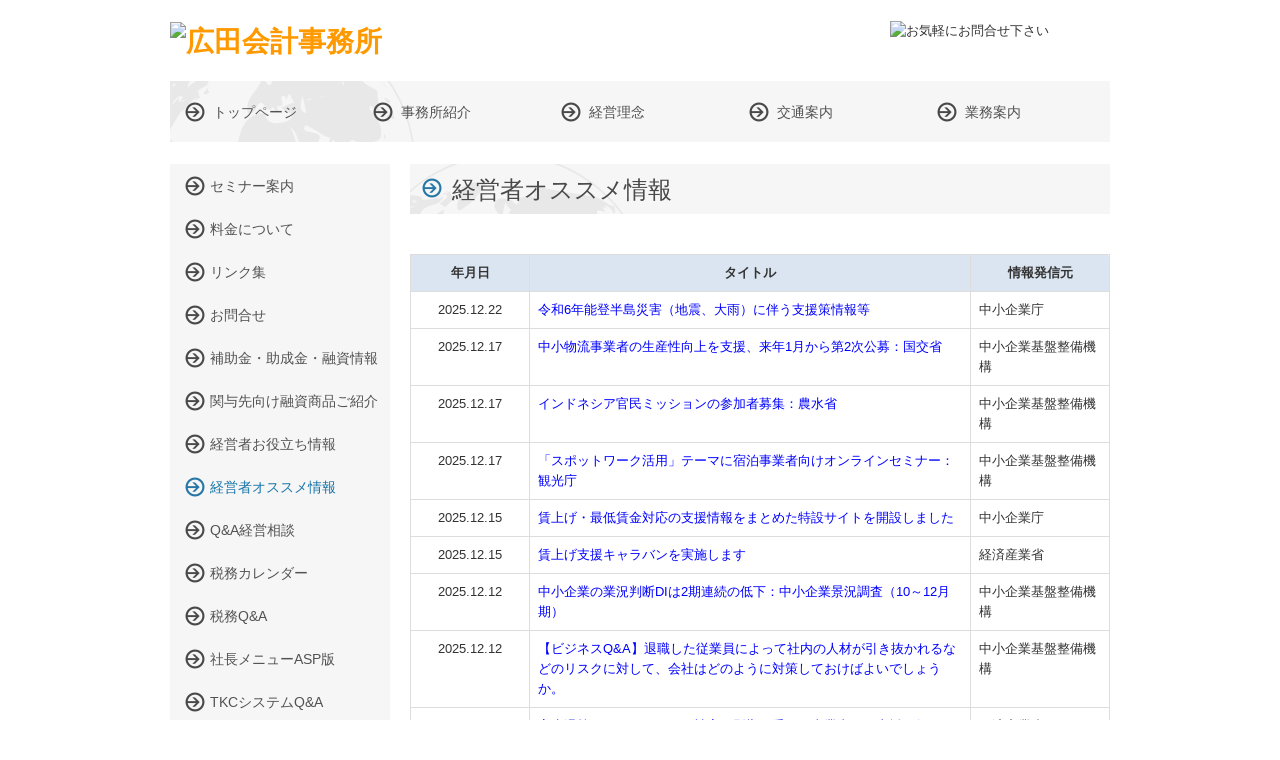

--- FILE ---
content_type: text/html; charset=utf-8
request_url: https://www.hirota-kaikei.com/tkc-administrative-information
body_size: 11336
content:
<!DOCTYPE html><!--[if lt IE 7]>      <html class="no-js lt-ie10 lt-ie9 lt-ie8 lt-ie7"> <![endif]--><!--[if IE 7]>         <html class="no-js lt-ie10 lt-ie9 lt-ie8"> <![endif]--><!--[if IE 8]>         <html class="no-js lt-ie10 lt-ie9"> <![endif]--><!--[if IE 9]>         <html class="no-js lt-ie10"> <![endif]--><!--[if(gt IE 9)|!(IE)]><!--><html class="no-js" lang="ja"><!--<![endif]--><head>
<link href="https://fonts.googleapis.com/css?family=Material+Icons|Material+Icons+Outlined|Material+Icons+Two+Tone|Material+Icons+Round|Material+Icons+Sharp" rel="stylesheet">
<style>

    .default-font-Gothic {
      font-family: メイリオ, Meiryo, ヒラギノ角ゴ Pro W3, Hiragino Kaku Gothic Pro, Osaka, ＭＳ Ｐゴシック, sans-serif;
    }
    .slider-wrapper.default-font-Gothic .nivo-caption {
      font-family: メイリオ, Meiryo, ヒラギノ角ゴ Pro W3, Hiragino Kaku Gothic Pro, Osaka, ＭＳ Ｐゴシック, sans-serif;
    }
  

    .default-font-MingDynastyBody {
      font-family: ヒラギノ明朝 Pro W6, Hiragino Mincho Pro, HGS明朝E, ＭＳ Ｐ明朝, serif;
    }
    .slider-wrapper.default-font-MingDynastyBody .nivo-caption {
      font-family: ヒラギノ明朝 Pro W6, Hiragino Mincho Pro, HGS明朝E, ＭＳ Ｐ明朝, serif;
    }
  

    .default-font-RoundLetters {
      font-family: Lucida Grande, segoe UI, ヒラギノ丸ゴ ProN W4, Hiragino Maru Gothic Pro, HG丸ゴシックM-PRO, HGMaruGothicMPRO, メイリオ, Meiryo, Verdana, Arial, sans-serif;
    }
    .slider-wrapper.default-font-RoundLetters .nivo-caption {
      font-family: Lucida Grande, segoe UI, ヒラギノ丸ゴ ProN W4, Hiragino Maru Gothic Pro, HG丸ゴシックM-PRO, HGMaruGothicMPRO, メイリオ, Meiryo, Verdana, Arial, sans-serif;
    }
  

    .default-font-SemiCursiveScript {
      font-family: HG行書体, HGP行書体, cursive;
    }
    .slider-wrapper.default-font-SemiCursiveScript .nivo-caption {
      font-family: HG行書体, HGP行書体, cursive;
    }
  

    .default-font-SansSerif {
      font-family: Helvetica Neue, Helvetica, Arial, sans-serif;
    }
    .slider-wrapper.default-font-SansSerif .nivo-caption {
      font-family: Helvetica Neue, Helvetica, Arial, sans-serif;
    }
  

    .default-font-Serif {
      font-family: Times New Roman, Times, serif;
    }
    .slider-wrapper.default-font-Serif .nivo-caption {
      font-family: Times New Roman, Times, serif;
    }
  

    .default-font-Monospace {
      font-family: Courier, monospace;
    }
    .slider-wrapper.default-font-Monospace .nivo-caption {
      font-family: Courier, monospace;
    }
  

    .default-font-Cursive {
      font-family: Zapf Chancery, cursive;
    }
    .slider-wrapper.default-font-Cursive .nivo-caption {
      font-family: Zapf Chancery, cursive;
    }
  
</style>


  <meta charset="utf-8">
  <meta http-equiv="X-UA-Compatible" content="IE=edge,chrome=1">
      

      

  <title>経営者オススメ情報 | 広田会計事務所</title>
  <meta name="description" content="経済産業省、中小企業庁、中小企業基盤整備機構等のサイトから中小企業の経営者向け最新情報をご紹介しています。">
  <meta name="keywords" content="経営者,中小企業,最新情報,中小企業庁,経済産業省">
  <meta name="viewport" content="width=device-width">
  <link id="base-css" rel="stylesheet" href="/design/css/base.css?v=4.3.13">
  
  <link id="common-css" rel="stylesheet" href="/design/css/common.css?v=4.3.13">
  <link id="layout-css" rel="stylesheet" href="/design/layoutC2/css/layout.css?v=4.3.13">
  <link id='global-navi-D008' rel='stylesheet' href='/design/css/global-navi/global-navi-D008.css'/><link id='heading-D008' rel='stylesheet' href='/design/css/heading/heading-D008.css'/>
<style id='cms-bg-style' type='text/css'>
div.bg-color {background-color: #ffffff;}
</style>
<style id='cms-bg-mainvisual-style' type='text/css'>
</style>
<style id='cms-other-style' type='text/css'>
div.container, div.layout-max-mainvisual div.container-fluid {
                        background-color: rgba(255,255,255, 1); padding: 0 1%;
                      }
</style>
<style id='cms-color-style' type='text/css'>
div.outer { color: #333333; }
div.outer a { color: #0000ff; }
div.outer a:hover { color: #cc0000; }
[data-module-type*=editable] table th { background-color: #ffffff; color: #333333; }
[data-module-type*=editable] table td { background-color: #ffffff; color: #333333; }
[data-module-type*=editable] .table-bordered th,
                        [data-module-type*=editable] .table-bordered td { border: 1px solid #dddddd; }
                        [data-module-type*=editable] .table-bordered tbody:first-child tr:first-child th,
                        [data-module-type*=editable] .table-bordered tbody:first-child tr:first-child td { border-top: 1px solid #dddddd; }
                        [data-module-type*=editable] .table-underline th,
                        [data-module-type*=editable] .table-underline td { border-bottom: 1px solid #dddddd; }
[data-module-type=paragraph-editable],
                        [data-module-type=pwithimg-editable],
                        [data-module-type=gallery] { background-color: rgba(255,255,255, 1); padding: 10px; }
[data-module-type*=editable] hr { border-top: 1px solid #dddddd; }
[data-module-type*=calendar] table th { color: #ffffff; }[data-module-type*=calendar] table th { background-color: #5E5E5E; }[data-module-type*=calendar] table td:not(:has(.holiday)) { color: #333333; }[data-module-type*=calendar] .calendar-table tbody tr.cl-day-status td .cl-day.holiday { color: #FE3E44; }[data-module-type*=calendar] .calendar-table tbody tr.cl-day-status td .cl-day.sunday { color: #FE3E44; }[data-module-type*=calendar] table.calendar-table thead tr.day-of-week th { border-bottom-color: #cccccc; }[data-module-type*=calendar] table.calendar-table tbody tr.cl-day-status td { border-color: #cccccc; }[data-module-type*=calendar] .ex-column { color: #333333; }[data-module-type*=calendar] .ex-column { background-color: #ffffff; }div#g-translate-wrap { background-color: #ffffff; }
div#g-translate-title { color: #333333; }
ol#breadcrumb li { color: #333333; }
ol#breadcrumb li a { color: #0088cc; }
ol#breadcrumb li a:hover { color: #005580; }
</style>
<style id='cms-header-footer-style' type='text/css'>
header div#header-logo a { color: #ff9900;}
header div#header-logo a:hover { color: #ff9900;}
header div.area-text-h1 { color: #333333;}
footer [data-module-type=footer-logo] a { color: #333333;}
footer [data-module-type=footer-logo] a:hover { color: #333333;}
footer ul#footer-link-list li a, footer #footer-privacy-link a { color: #666666;}
footer ul#footer-link-list li a:hover, footer #footer-privacy-link a:hover { color: #7f7e7e;}
footer address#footer-copyright { color: #333333; text-align: right;}
</style>

<link id="print-css" rel="stylesheet" href="/design/css/print.css?v=4.3.13" media="print">
  <script id="base-js" src="/design/js/base.js?v=4.3.13"></script>



      <script type='text/javascript'>
        var T2P_siteKey = 'hirota-kaikeicom';
        var T2P_pagePath = 'tkc-administrative-information';
        var _snaq = _snaq || [];
        var hostname = location.host
        _snaq.push(['setCollectorUrl', hostname + '/tracker']);
        _snaq.push(['setAppId', 'hirota-kaikeicom:tkc-administrative-information']);
        _snaq.push(['setCookieDomain', '']);
        _snaq.push(['trackPageView']);

        (function() {
          var sp = document.createElement('script'); sp.type = 'text/javascript'; sp.async = true; sp.defer = true;
          sp.src = '/common/sp.js';
          var s = document.getElementsByTagName('script')[0]; s.parentNode.insertBefore(sp, s);
        })();
        </script>
  


</head>
<body data-font="timezone" data-timezone="ja">

  
<div id='bg-color-pat' class='bg-color  '></div>





<div id="outer" class="outer">
    <div id="wrapper" class="wrapper">
      <div id="container" class="container container-size-standard">
        <div class="header-wrap">
          <header >
            <!--▼スマートフォン用メニュー-->
            <div class="visible-phone">
              <div class="navbar">
                <!-- ▼ボタン -->
                <a class="btn btn-navbar " data-toggle="collapse" data-target=".nav-collapse"><img src="/design/images/common/btn-sp-menu.png" alt="MENU"></a>
                <!-- ▲ボタン -->
                <div class="container">
                  <div class="nav-collapse collapse">
                    <nav class="global-nav-side-D008-blue">
                      <ul id="global-nav-s"><li><a href="https://www.hirota-kaikei.com/index">トップページ</a></li>
<li><a href="https://www.hirota-kaikei.com/office">事務所紹介</a></li>
<li><a href="https://www.hirota-kaikei.com/philosophy">経営理念</a></li>
<li><a href="https://www.hirota-kaikei.com/map">交通案内</a></li>
<li><a href="https://www.hirota-kaikei.com/service">業務案内</a></li>
<li><a href="https://www.hirota-kaikei.com/seminar">セミナー案内</a></li>
<li><a href="https://www.hirota-kaikei.com/fee">料金について</a></li>
<li><a href="https://www.hirota-kaikei.com/tkc-link">リンク集</a></li>
<li><a href="https://www.hirota-kaikei.com/form/hirota-kaikeicom/inquiry">お問合せ</a></li>
<li><a href="https://www.hirota-kaikei.com/tkc-hozyokin">補助金・助成金・融資情報</a></li>
<li><a href="https://www.hirota-kaikei.com/tkc-introduce-financing">関与先向け融資商品ご紹介</a></li>
<li><a href="https://www.hirota-kaikei.com/tkc-menu2-003">経営者お役立ち情報</a></li>
<li class="active"><a href="https://www.hirota-kaikei.com/tkc-administrative-information">経営者オススメ情報</a></li>
<li><a href="https://www.hirota-kaikei.com/tkc-management-qa">Q&amp;A経営相談</a></li>
<li><a href="https://www.hirota-kaikei.com/tkc-tax-calendar">税務カレンダー</a></li>
<li><a href="https://www.hirota-kaikei.com/tkc-tax-qa" target="_blank">税務Q&amp;A</a></li>
<li><a href="https://www.hirota-kaikei.com/tkc-syatyou-menu-asp" target="_blank">社長メニューASP版</a></li>
<li><a href="https://www.hirota-kaikei.com/tkc-system-qa" target="_blank">TKCシステムQ&amp;A</a></li>
<li><a href="https://www.hirota-kaikei.com/tkc-nintei-shienkikan001">経営革新等支援機関とは</a></li>
<li><a href="https://www.hirota-kaikei.com/tkc-on-demand001">経営改善オンデマンド講座</a></li>
<li><a href="https://www.hirota-kaikei.com/free1">会社設立をお考えの方へ</a></li>
<li><a href="https://www.hirota-kaikei.com/free5">個人情報保護方針</a></li>
<li><a href="https://www.hirota-kaikei.com/tkc-kyosai">国の共済制度活用コーナー</a></li>
</ul>
                    </nav>
                  </div>
                </div>
              </div>
            </div>
            <!--▲スマートフォン用メニュー-->
            <div class="row-fluid">
              <div class="area-text-h1 text-h1-upper" data-role="content-h1-upper"><div class="text-align-h1"></div></div>
              <div class="header-inner clearfix" data-role="header"><div class=" span5" data-module-type="cell"><div class="header-inner-content" data-module-type="header-logo"><div class="site-name logo-left" id="header-logo" data-param="広田会計事務所" data-align="left"><h1><a href="https://www.hirota-kaikei.com/"><img alt="広田会計事務所" src="/library/57304901392655c89acac8b0/5cf6ff8add5151747822c578.png"></a></h1></div></div></div><div class=" span4" data-module-type="cell"></div><div class=" span3" data-module-type="cell"><div class="header-inner-content" data-module-type="image-editable">
  <div data-layout="1">
    <div>
      <span class="tel-link" href="tel:0471591982" data-tel="0471591982"><img title="お気軽にお問合せ下さい" ondragstart="return false;" onselectstart="return false;" oncontextmenu="return false;" alt="お気軽にお問合せ下さい" src="/library/57304901392655c89acac8b0/5cf6ffc2588faec9774d19dc.png" unselectable="on"></span>
    </div>
  </div>
</div></div></div>
              <div class="area-text-h1 text-h1-bottom" data-role="content-h1-bottom"><div class="text-align-h1"></div></div>
            </div>
          </header>
        </div>
        <div class="row global-nav-upper-wrap">
          <div class="span12">
            <nav class="hidden-phone global-nav-upper-D008-blue global-nav-upper-item5">
              <ul id="global-nav1" class="global-nav-upper "><li><a href='https://www.hirota-kaikei.com/index'>トップページ</a></li>
<li><a href='https://www.hirota-kaikei.com/office'>事務所紹介</a></li>
<li><a href='https://www.hirota-kaikei.com/philosophy'>経営理念</a></li>
<li><a href='https://www.hirota-kaikei.com/map'>交通案内</a></li>
<li><a href='https://www.hirota-kaikei.com/service'>業務案内</a></li>
</ul>
            </nav>
          </div>
        </div>
        <!-- パンくずリストここから -->
        <div class="row breadcrumb-wrap">
          <div class="span12">
            
          </div>
        </div>
        <!-- パンくずリストここまで -->
        <div class="row outside-main-visual-wrap">
          <div class="span12">
            
          </div>
        </div>
        <div class="row">
          <div class="span3">
            <nav class="hidden-phone global-nav-side-D008-blue">
              <ul id="global-nav2" class="global-nav-side"><li><a href="https://www.hirota-kaikei.com/seminar">セミナー案内</a></li>
<li><a href="https://www.hirota-kaikei.com/fee">料金について</a></li>
<li><a href="https://www.hirota-kaikei.com/tkc-link">リンク集</a></li>
<li><a href="https://www.hirota-kaikei.com/form/hirota-kaikeicom/inquiry">お問合せ</a></li>
<li><a href="https://www.hirota-kaikei.com/tkc-hozyokin">補助金・助成金・融資情報</a></li>
<li><a href="https://www.hirota-kaikei.com/tkc-introduce-financing">関与先向け融資商品ご紹介</a></li>
<li><a href="https://www.hirota-kaikei.com/tkc-menu2-003">経営者お役立ち情報</a></li>
<li class="active"><a href="https://www.hirota-kaikei.com/tkc-administrative-information">経営者オススメ情報</a></li>
<li><a href="https://www.hirota-kaikei.com/tkc-management-qa">Q&amp;A経営相談</a></li>
<li><a href="https://www.hirota-kaikei.com/tkc-tax-calendar">税務カレンダー</a></li>
<li><a href="https://www.hirota-kaikei.com/tkc-tax-qa" target="_blank">税務Q&amp;A</a></li>
<li><a href="https://www.hirota-kaikei.com/tkc-syatyou-menu-asp" target="_blank">社長メニューASP版</a></li>
<li><a href="https://www.hirota-kaikei.com/tkc-system-qa" target="_blank">TKCシステムQ&amp;A</a></li>
<li><a href="https://www.hirota-kaikei.com/tkc-nintei-shienkikan001">経営革新等支援機関とは</a></li>
<li><a href="https://www.hirota-kaikei.com/tkc-on-demand001">経営改善オンデマンド講座</a></li>
<li><a href="https://www.hirota-kaikei.com/free1">会社設立をお考えの方へ</a></li>
<li><a href="https://www.hirota-kaikei.com/free5">個人情報保護方針</a></li>
<li><a href="https://www.hirota-kaikei.com/tkc-kyosai">国の共済制度活用コーナー</a></li>
</ul>
            </nav>
            <div id='socialbar' class='off' style='display:none;'><ul id='snsbar'><li class='fb-btn'>
    <div class="fb-like" data-href="https://www.hirota-kaikei.com/tkc-administrative-information" data-width="50" data-layout="button_count" data-show-faces="false" data-send="false"></div>
  </li><li class='tw-btn'>
    <a href="https://twitter.com/share" class="twitter-share-button" data-lang="ja" data-count="none" data-url="https://www.hirota-kaikei.com/tkc-administrative-information">ツイート</a>
  </li></ul>
    <!-- twitter -->
    <script>!function(d,s,id){var js,fjs=d.getElementsByTagName(s)[0],p=/^http:/.test(d.location)?'http':'https';if(!d.getElementById(id)){js=d.createElement(s);js.id=id;js.src=p+'://platform.twitter.com/widgets.js';fjs.parentNode.insertBefore(js,fjs);}}(document, 'script', 'twitter-wjs');</script>

    <!-- facebook -->
    <script>
      var FbResource = {
        fbAppId:"450106218517457",
        fbVersion:"v23.0",
        FBinit:function(){
          FB.init({
            appId:FbResource.fbAppId,
            xfbml:true,
            version:FbResource.fbVersion
          })
        }
      };
      (function(d, s, id) {
        var version = FbResource.fbVersion;
        var appId = FbResource.fbAppId;
        var js, fjs = d.getElementsByTagName(s)[0];
        if (d.getElementById(id)) return;
        js = d.createElement(s); js.id = id;
        js.src = "//connect.facebook.net/ja_JP/sdk.js#xfbml=1&appId="+appId+"&version="+version;
        fjs.parentNode.insertBefore(js, fjs);
      }(document, 'script', 'facebook-jssdk'));
    </script>

    <style>
      ul#snsbar {
        list-style: none;
        margin: 0;
        padding: 0;
      }
      ul#snsbar:after {
        content: " ";
        display: block;
        clear: both;
      }
      ul#snsbar li {
        float: left;
        margin: 0;
        padding: 0;
        margin-right: 10px;
        height: 30px;
      }
      ul#snsbar .pluginCountButton {
        display: none;
      }
      ul#snsbar iframe.twitter-share-button {
        visibility: visible !important;
        position: static !important;
        height: 20px !important;
      }
    </style>
  </div>
            <div data-role="left-sidebar"><div data-module-type="image-editable"><div data-layout="1"><div><a ondragstart="return false;" data-auto-update-category="supportOrg" href="https://www.hirota-kaikei.com/tkc-on-demand001"><img ondragstart="return false;" onselectstart="return false;" oncontextmenu="return false;" src="/library/57304901392655c89acac8b0/57317968f490ead169001ff1.gif" unselectable="on"></a></div></div></div><div data-module-type="html-editable">
  <div class="tag"><table class="table-border table table-noneborder">
  <tbody>
    <tr>
      <td style="text-align: center; background-color: rgb(89, 89, 89);"><font color="#ffffff" size="2"><b>広田会計事務所は<br>ＴＫＣ全国会会員です</b></font>
      </td>
    </tr>
    <tr>
      <td style="text-align: center;"><a ondragstart="return false;" href="http://www.tkc.jp/" target="_blank"><img ondragstart="return false;" onselectstart="return false;" oncontextmenu="return false;" alt="ＴＫＣ全国会" src="/material/lib02/tkc_logo1.gif" start="return false;" unselectable="on"></a></td>
    </tr>
    <tr>
      <td style="color: rgb(51, 51, 51); background-color: rgb(242, 242, 242);">ＴＫＣ全国会は、租税正義の実現をめざし関与先企業の永続的繁栄に奉仕するわが国最大級の職業会計人集団です。</td>
    </tr>
  </tbody>
</table></div>
</div><div data-module-type="table-editable">
<table class="table table-bordered" id="cms-table-layout" data-layout="3"><tbody><tr><td style="text-align: center;">千葉県税理士会事務所</td></tr></tbody></table></div><div data-module-type="table-editable">
<table class="table table-bordered" id="cms-table-layout" data-layout="3"><tbody><tr><td style="text-align: center; background-color: rgb(242, 242, 242);"><p>お気軽にお問合せください。<br></p><p>広田会計事務所<br>TEL：04-7159-1982<br><font color="#4f81bd" style="outline: 0px;"><a href="mailto:t-hirota@tkcnf.or.jp?subject=%E3%80%80">t-hirota@tkcnf.or.jp</a></font></p></td></tr></tbody></table></div></div>
          </div>
          <div class="span9" data-role="contents"><div class="row" data-module-type="container"><div class=" span9" data-module-type="cell"><div data-module-type="heading"><h2 class="design-tmpl h2-D008-blue" id="ttl-top" data-default-design="simple" data-default-color="black" data-design-class="h2-A010-aqua">経営者オススメ情報</h2></div><div data-module-type="html-editable">
  <div class="tag">
　   
 　
　 <table class="table table-bordered">
 <tbody>
  <tr>
   <td style="width: 17%; text-align: center; background-color: rgb(219, 229, 241);"><b>年月日</b></td>
   <td style="width: 63%; text-align: center; background-color: rgb(219, 229, 241);"><b>タイトル</b></td>
   <td style="width: 20%; text-align: center; background-color: rgb(219, 229, 241);"><b>情報発信元</b></td>
  </tr>

  <tr>
   <td style="text-align: center;">2025.12.22<br></td><td><a href="https://www.chusho.meti.go.jp/saigai/r6_noto_jishin/index.html" class="" target="_blank" data-external-link-type="url">令和6年能登半島災害（地震、大雨）に伴う支援策情報等</a><br></td><td>中小企業庁<br></td></tr><tr>
   <td style="text-align: center;">2025.12.17<br></td><td><a href="https://j-net21.smrj.go.jp/news/ti8cm40000009656.html" class="" target="_blank" data-external-link-type="url">中小物流事業者の生産性向上を支援、来年1月から第2次公募：国交省</a><br></td><td>中小企業基盤整備機構<br></td></tr><tr>
   <td style="text-align: center;">2025.12.17<br></td><td><a href="https://j-net21.smrj.go.jp/news/ti8cm40000009637.html" class="" target="_blank" data-external-link-type="url">インドネシア官民ミッションの参加者募集：農水省</a><br></td><td>中小企業基盤整備機構<br></td></tr><tr>
   <td style="text-align: center;">2025.12.17<br></td><td><a href="https://j-net21.smrj.go.jp/news/ti8cm400000095zl.html" class="" target="_blank" data-external-link-type="url">「スポットワーク活用」テーマに宿泊事業者向けオンラインセミナー：観光庁</a><br></td><td>中小企業基盤整備機構<br></td></tr><tr>
   <td style="text-align: center;">2025.12.15<br></td><td><a href="https://www.chusho.meti.go.jp/chingin/index.html" class="" target="_blank" data-external-link-type="url">賃上げ・最低賃金対応の支援情報をまとめた特設サイトを開設しました</a><br></td><td>中小企業庁<br></td></tr><tr>
   <td style="text-align: center;">2025.12.15<br></td><td><a href="https://www.meti.go.jp/press/2025/12/20251215003/20251215003.html" class="" target="_blank" data-external-link-type="url">賃上げ支援キャラバンを実施します</a><br></td><td>経済産業省<br></td></tr><tr>
   <td style="text-align: center;">2025.12.12<br></td><td><a href="https://j-net21.smrj.go.jp/news/ti8cm40000007en4.html" class="" target="_blank" data-external-link-type="url">中小企業の業況判断DIは2期連続の低下：中小企業景況調査（10～12月期）</a><br></td><td>中小企業基盤整備機構<br></td></tr><tr>
   <td style="text-align: center;">2025.12.12<br></td><td><a href="https://j-net21.smrj.go.jp/qa/org/Q1533.html" class="" target="_blank" data-external-link-type="url">【ビジネスQ&amp;A】退職した従業員によって社内の人材が引き抜かれるなどのリスクに対して、会社はどのように対策しておけばよいでしょうか。</a><br></td><td>中小企業基盤整備機構<br></td></tr><tr>
   <td style="text-align: center;">2025.12.11<br></td><td><a href="https://www.meti.go.jp/press/2025/12/20251211002/20251211002.html" class="" target="_blank" data-external-link-type="url">高水温等によるカキへい死被害の影響を受ける事業者への支援を行います</a><br></td><td>経済産業省<br></td></tr><tr>
   <td style="text-align: center;">2025.12.10<br></td><td><a href="https://j-net21.smrj.go.jp/news/ti8cm40000006e67.html" class="" target="_blank" data-external-link-type="url">「建設技能者を大切にする企業の自主宣言制度」12月12日からスタート：国交省</a><br></td><td>中小企業基盤整備機構<br></td></tr><tr>
   <td style="text-align: center;">2025.12.9<br></td><td><a href="https://www.meti.go.jp/press/2025/12/20251209003/20251209003.html" class="" target="_blank" data-external-link-type="url">令和7年青森県東方沖を震源とする地震に伴う災害に関して被災中小企業・小規模事業者支援措置を行います</a><br></td><td>経済産業省<br></td></tr><tr>
   <td style="text-align: center;">2025.12.5<br></td><td><a href="https://www.chusho.meti.go.jp/keiei/torihiki/2025/251205chousa.html" class="" target="_blank" data-external-link-type="url">「令和7年度取引条件改善状況調査」を実施しています</a><br></td><td>中小企業庁<br></td></tr><tr>
   <td style="text-align: center;">2025.12.3<br></td><td><a href="https://j-net21.smrj.go.jp/news/ti8cm40000003hnq.html" class="" target="_blank" data-external-link-type="url">価格転嫁率「都道府県別ランキング」初公表：中小企業庁・9月フォローアップ調査</a><br></td><td>中小企業基盤整備機構<br></td></tr><tr>
   <td style="text-align: center;">2025.11.28<br></td><td><a href="https://j-net21.smrj.go.jp/news/ti8cm400000012bv.html" class="" target="_blank" data-external-link-type="url">「中小企業向け 仕事と介護の両立支援セミナー」配信：経産省</a><br></td><td>中小企業基盤整備機構<br></td></tr><tr>
   <td style="text-align: center;">2025.11.28<br></td><td><a href="https://j-net21.smrj.go.jp/news/ti8cm4000000129w.html" class="" target="_blank" data-external-link-type="url">改正建設業法「令和7年12月施行分」説明会を全国順次開催：国交省</a><br></td><td>中小企業基盤整備機構<br></td></tr><tr>
   <td style="text-align: center;">2025.11.28<br></td><td><a href="https://www.meti.go.jp/press/2025/11/20251128002/20251128002.html" class="" target="_blank" data-external-link-type="url">価格交渉促進月間（2025年9月）フォローアップ調査の結果を公表します</a><br></td><td>経済産業省<br></td></tr><tr>
   <td style="text-align: center;">2025.11.28<br></td><td><a href="https://www.meti.go.jp/press/2025/11/20251128005/20251128005.html" class="" target="_blank" data-external-link-type="url">	令和7年10月8日から13日までの間の暴風雨による東京都八丈町及び青ヶ島村の区域に係る災害が激甚災害として指定されたことに伴い、追加の被災中小企業・小規模事業者対策を講じます</a><br></td><td>経済産業省<br></td></tr><tr>
   <td style="text-align: center;">2025.11.21<br></td><td><a href="https://j-net21.smrj.go.jp/news/inf5ia000000b6uo.html" class="" target="_blank" data-external-link-type="url">宿泊事業者向けセミナー「経営ガイドライン・登録制度」解説：観光庁</a><br></td><td>中小企業基盤整備機構<br></td></tr><tr>
   <td style="text-align: center;">2025.11.21<br></td><td><a href="https://j-net21.smrj.go.jp/news/inf5ia000000b6sn.html" class="" target="_blank" data-external-link-type="url">介護を「みんなの課題」に転換　企業の取り組み事例など募集：経産省</a><br></td><td>中小企業基盤整備機構<br></td></tr><tr>
   <td style="text-align: center;">2025.11.20<br></td><td><a href="https://www.meti.go.jp/press/2025/11/20251120005/20251120005.html" class="" target="_blank" data-external-link-type="url">令和7年11月18日大分市佐賀関の大規模火災に関して被災中小企業・小規模事業者支援措置を行います</a><br></td><td>経済産業省<br></td></tr><tr>
   <td style="text-align: center;">2025.11.20<br></td><td><a href="https://www.meti.go.jp/press/2025/11/20251120001/20251120001.html" class="" target="_blank" data-external-link-type="url">経済安全保障と独占禁止法に関する事例集を公表し、セミナーを開催します</a><br></td><td>経済産業省<br></td></tr><tr>
   <td style="text-align: center;">2025.11.19<br></td><td><a href="https://www.meti.go.jp/press/2025/11/20251119001/20251119001.html" class="" target="_blank" data-external-link-type="url">「エネルギー・リソース・アグリゲーション・ビジネスに関するガイドライン」を改定しました</a><br></td><td>経済産業省<br></td></tr><tr>
   <td style="text-align: center;">2025.11.19<br></td><td><a href="https://www.chusho.meti.go.jp/keiei/shokibo/2025/251119.html" class="" target="_blank" data-external-link-type="url">小規模事業者支援法に基づく政令・省令・基本指針を改正しました</a><br></td><td>中小企業基盤整備機構<br></td></tr><tr>
   <td style="text-align: center;">2025.11.19<br></td><td><a href="https://j-net21.smrj.go.jp/qa/org/Q1532.html" class="" target="_blank" data-external-link-type="url">【ビジネスQ&amp;A】Z世代の社員の扱いに戸惑っています。世代間ギャップの効果的な埋め方を教えてください。</a><br></td><td>中小企業基盤整備機構<br></td></tr><tr>
   <td style="text-align: center;">2025.11.18<br></td><td><a href="https://j-net21.smrj.go.jp/news/inf5ia0000009c0x.html" class="" target="_blank" data-external-link-type="url">「DXセレクション2026」応募様式を公表：経産省とIPA</a><br></td><td>中小企業基盤整備機構<br></td></tr><tr>
   <td style="text-align: center;">2025.11.18<br></td><td><a href="https://j-net21.smrj.go.jp/news/inf5ia0000009blc.html" class="" target="_blank" data-external-link-type="url">救急業務のDX推進、技術カタログへの新規掲載システムを公募：消防庁</a><br></td><td>中小企業基盤整備機構<br></td></tr><tr>
   <td style="text-align: center;">2025.11.17<br></td><td><a href="https://www.chusho.meti.go.jp/keiei/network/2025/20251117.html" class="" target="_blank" data-external-link-type="url">「成長加速ピッチイベント2026」登壇者の募集を開始いたします</a><br></td><td>中小企業庁<br></td></tr><tr>
   <td style="text-align: center;">2025.11.14<br></td><td><a href="https://www.chusho.meti.go.jp/pamflet/hakusyo/2025/chousa/index.html" class="" target="_blank" data-external-link-type="url">令和7年度「中小企業の経営課題と事業活動に関する調査」、「小規模事業者の経営課題と事業活動に関する調査」及び「中小企業支援機関の取組と課題に関する調査」への回答にご協力をお願いします</a><br></td><td>中小企業庁<br></td></tr><tr>
   <td style="text-align: center;">2025.11.14<br></td><td><a href="https://j-net21.smrj.go.jp/news/inf5ia00000083ct.html" class="" target="_blank" data-external-link-type="url">中国自動車産業の潮流と日本企業への影響を専門家が解説　世界の自動車産業セミナー：ジェトロ</a><br></td><td>中小企業基盤整備機構<br></td></tr><tr>
   <td style="text-align: center;">2025.11.12<br></td><td><a href="https://j-net21.smrj.go.jp/news/inf5ia0000007irv.html" class="" target="_blank" data-external-link-type="url">熊本県玉東町の被災中小企業・小規模事業者に追加支援：政府</a><br></td><td>中小企業基盤整備機構<br></td></tr><tr>
   <td style="text-align: center;">2025.11.12<br></td><td><a href="https://j-net21.smrj.go.jp/news/inf5ia0000007i7m.html" class="" target="_blank" data-external-link-type="url">企業による農山漁村への貢献活動を証明する制度を開始：農水省</a><br></td><td>中小企業基盤整備機構<br></td></tr><tr>
   <td style="text-align: center;">2025.11.12<br></td><td><a href="https://j-net21.smrj.go.jp/qa/org/Q1531.html" class="" target="_blank" data-external-link-type="url">【ビジネスQ&amp;A】最近よく聞くGXとはどんなものでしょうか。中小企業が取り組める施策と、それに関する支援について教えてください。</a><br></td><td>中小企業基盤整備機構<br></td></tr><tr>
   <td style="text-align: center;">2025.10.30<br></td><td><a href="https://www.meti.go.jp/press/2025/10/20251030004/20251030004.html" class="" target="_blank" data-external-link-type="url">「賃上げ・最低賃金対応支援特設サイト」をオープンしました</a><br></td><td>経済産業省<br></td></tr><tr>
   <td style="text-align: center;">2025.10.30<br></td><td><a href="https://www.meti.go.jp/policy/mono_info_service/mono/seikatsuseihin/nichiyo/index.html#gangu20sen" class="" target="_blank" data-external-link-type="url">「新たな世界を切り開く玩具産業企業20選」の応募開始について</a><br></td><td>経済産業省<br></td></tr><tr>
   <td style="text-align: center;">2025.10.29<br></td><td><a href="https://j-net21.smrj.go.jp/qa/financial/Q1530.html" class="" target="_blank" data-external-link-type="url">【ビジネスQ&amp;A】小規模事業者や中小企業が賃上げを行うには、何から始めればいいですか。</a><br></td><td>中小企業基盤整備機構<br></td></tr><tr>
   <td style="text-align: center;">2025.10.28<br></td><td><a href="https://www.chusho.meti.go.jp/koukai/hojyokin/kobo/2025/251028001.html" class="" target="_blank" data-external-link-type="url">「小規模事業者持続化補助金＜一般型・災害支援枠＞（9次）」の公募要領を公開しました</a><br></td><td>中小企業庁<br></td></tr><tr>
   <td style="text-align: center;">2025.10.24<br></td><td><a href="https://www.chusho.meti.go.jp/koukai/hojyokin/kobo/2025/251024001.html" class="" target="_blank" data-external-link-type="url">ものづくり・商業・サービス生産性向上促進補助金の第22次公募要領を公開しました</a><br></td><td>中小企業庁<br></td></tr><tr>
   <td style="text-align: center;">2025.10.23<br></td><td><a href="https://www.chusho.meti.go.jp/soudan/jinken_pamf/2025/251023.html" class="" target="_blank" data-external-link-type="url">情報モラル啓発イベントを開催いたします！「情報社会に問われる企業の社会的責任／企業における情報モラル」</a><br></td><td>中小企業庁<br></td></tr><tr>
   <td style="text-align: center;">2025.10.21<br></td><td><a href="https://j-net21.smrj.go.jp/news/qbar020000001wqe.html" class="" target="_blank" data-external-link-type="url">海外大学との関係構築の機会提供「建設技術紹介セミナー2025」開催：国交省</a><br></td><td>中小企業基盤整備機構<br></td></tr><tr>
   <td style="text-align: center;">2025.10.20<br></td><td><a href="https://www.meti.go.jp/policy/economy/hyojun-kijun/jiskouji/20251020001.html" class="" target="_blank" data-external-link-type="url">日本産業規格（JIS）を制定・改正しました（2025年10月分）</a><br></td><td>経済産業省<br></td></tr><tr>
   <td style="text-align: center;">2025.10.20<br></td><td><a href="https://j-net21.smrj.go.jp/news/qbar020000001vo8.html" class="" target="_blank" data-external-link-type="url">「FASTAR」第14期の公募を開始　スタートアップを専門家が伴走支援：中小機構</a><br></td><td>中小企業基盤整備機構<br></td></tr><tr>
   <td style="text-align: center;">2025.10.17<br></td><td><a href="https://j-net21.smrj.go.jp/news/qbar020000000sjd.html" class="" target="_blank" data-external-link-type="url">観光事業者向けセミナー「データで拓くインバウンド戦略」参加者募集：日本政府観光局</a><br></td><td>中小企業基盤整備機構<br></td></tr><tr>
   <td style="text-align: center;">2025.10.15<br></td><td><a href="https://j-net21.smrj.go.jp/qa/development/Q1529.html" class="" target="_blank" data-external-link-type="url">【ビジネスQ&amp;A】海外の会社と取引をする際、英語の契約書を作成する必要があるのでしょうか。国内取引と異なる点や注意する点を教えてください。</a><br></td><td>中小企業基盤整備機構<br></td></tr><tr>
   <td style="text-align: center;">2025.10.15<br></td><td><a href="https://j-net21.smrj.go.jp/news/qbar020000000sdx.html" class="" target="_blank" data-external-link-type="url">フードテック官民協議会ビジネスコンテストのエントリー受付開始：農水省</a><br></td><td>中小企業基盤整備機構<br></td></tr><tr>
   <td style="text-align: center;">2025.10.15<br></td><td><a href="https://j-net21.smrj.go.jp/news/uq501j000000onvk.html" class="" target="_blank" data-external-link-type="url">フリーランスの所得税もテーマに「税務大学校公開講座」：国税庁</a><br></td><td>中小企業基盤整備機構<br></td></tr><tr>
   <td style="text-align: center;">2025.10.15<br></td><td><a href="https://j-net21.smrj.go.jp/news/uq501j000000ontg.html" class="" target="_blank" data-external-link-type="url">中小企業・スタートアップの新エネルギーのシーズ発掘・事業化を支援：NEDO</a><br></td><td>中小企業基盤整備機構<br></td></tr><tr>
   <td style="text-align: center;">2025.10.15<br></td><td><a href="https://j-net21.smrj.go.jp/news/uq501j000000onmj.html" class="" target="_blank" data-external-link-type="url">海外ビジネスを成功に導く　知財リスクマネジメントセミナー：特許庁・INPITなど</a><br></td><td>中小企業基盤整備機構<br></td></tr><tr>
   <td style="text-align: center;">2025.10.15<br></td><td><a href="https://j-net21.smrj.go.jp/news/uq501j000000ongv.html" class="" target="_blank" data-external-link-type="url">女性登用の意義を考える「農業リーダーズサミット2025」11月27日初開催：農水省</a><br></td><td>中小企業基盤整備機構<br></td></tr><tr>
   <td style="text-align: center;">2025.10.15<br></td><td><a href="https://www.meti.go.jp/policy/chemical_management/chatbot.html" class="" target="_blank" data-external-link-type="url">化学物質審査規制法等に関するチャットボットを設置いたしました</a><br></td><td>経済産業省<br></td></tr><tr>
   <td style="text-align: center;">2025.10.10<br></td><td><a href="https://www.meti.go.jp/press/2025/10/20251010001/20251010001.html" class="" target="_blank" data-external-link-type="url">国内最大級のオープンデータプラットフォームである地域経済分析システム（RESAS）をアップデートしました</a><br></td><td>経済産業省<br></td></tr><tr>
   <td style="text-align: center;">2025.10.10<br></td><td><a href="https://j-net21.smrj.go.jp/news/uq501j000000n1il.html" class="" target="_blank" data-external-link-type="url">持続可能な食料供給に取り組む食品等事業者への支援：農水省</a><br></td><td>中小企業基盤整備機構<br></td></tr><tr>
   <td style="text-align: center;">2025.10.10<br></td><td><a href="https://j-net21.smrj.go.jp/news/uq501j000000n1gm.html" class="" target="_blank" data-external-link-type="url">「デジタコ」に関する理解向上セミナー11月4日から全国5都市で開催：国交省</a><br></td><td>中小企業基盤整備機構<br></td></tr><tr>
   <td style="text-align: center;">2025.10.10<br></td><td><a href="https://j-net21.smrj.go.jp/news/uq501j000000n1bi.html" class="" target="_blank" data-external-link-type="url">「情報アクセシビリティ好事例」候補機器・サービス募集：総務省</a><br></td><td>中小企業基盤整備機構<br></td></tr><tr>
   <td style="text-align: center;">2025.10.9<br></td><td><a href="https://www.meti.go.jp/press/2025/10/20251009003/20251009003.html" class="" target="_blank" data-external-link-type="url">令和7年台風第22号に伴う災害に関して被災中小企業・小規模事業者支援措置を行います</a><br></td><td>経済産業省<br></td></tr><tr>
   <td style="text-align: center;">2025.10.7<br></td><td><a href="https://j-net21.smrj.go.jp/news/uq501j000000lepa.html" class="" target="_blank" data-external-link-type="url">「省力化投資補助事業（一般型）」第4回公募要領を公開：中企庁</a><br></td><td>中小企業基盤整備機構<br></td></tr><tr>
   <td style="text-align: center;">2025.10.6<br></td><td><a href="https://www.meti.go.jp/policy/economy/hyojun/techno_infra/flyer.pdf" class="" target="_blank" data-external-link-type="url">自動捕捉式はかり使用事業者の皆様へ「令和7年度中の検定早期受検に関する御協力のお願い」(PDF)</a><br></td><td>経済産業省<br></td></tr><tr>
   <td style="text-align: center;">2025.10.3<br></td><td><a href="https://j-net21.smrj.go.jp/qa/succession/Q1528.html" class="" target="_blank" data-external-link-type="url">【ビジネスQ&amp;A】会社経営をしている父親が認知症と診断されました。成年後見という制度があると聞いたのですが、どのような制度ですか。</a><br></td><td>中小企業基盤整備機構<br></td></tr><tr>
   <td style="text-align: center;">2025.10.2<br></td><td><a href="https://j-net21.smrj.go.jp/news/uq501j000000jr2a.html" class="" target="_blank" data-external-link-type="url">「新事業進出補助金」第2回公募要領を公開：中企庁</a><br></td><td>中小企業基盤整備機構<br></td></tr><tr>
   <td style="text-align: center;">2025.10.2<br></td><td><a href="https://j-net21.smrj.go.jp/news/uq501j000000jr08.html" class="" target="_blank" data-external-link-type="url">タクシー事業者対象に燃料高騰分を補助：国交省が第21期</a><br></td><td>中小企業基盤整備機構<br></td></tr><tr>
   <td style="text-align: center;">2025.9.30<br></td><td><a href="https://j-net21.smrj.go.jp/news/uq501j000000iw4c.html" class="" target="_blank" data-external-link-type="url">中小企業の業況判断DIは2期ぶりに低下：中小企業景況調査（7～9月期）</a><br></td><td>中小企業基盤整備機構<br></td></tr><tr>
   <td style="text-align: center;">2025.9.29<br></td><td><a href="https://j-net21.smrj.go.jp/news/uq501j000000ics7.html" class="" target="_blank" data-external-link-type="url">次世代航空機開発、サプライヤーの技術力向上を支援：経産省</a><br></td><td>中小企業基盤整備機構<br></td></tr><tr>
   <td style="text-align: center;">2025.9.25<br></td><td><a href="https://j-net21.smrj.go.jp/news/uq501j000000gayw.html" class="" target="_blank" data-external-link-type="url">中堅・中小自動車部品サプライヤー向けセミナー・研修を開催：中小機構</a><br></td><td>中小企業基盤整備機構<br></td></tr><tr>
   <td style="text-align: center;">2025.9.19<br></td><td><a href="https://j-net21.smrj.go.jp/news/uq501j000000ehv3.html" class="" target="_blank" data-external-link-type="url">AI時代の知財・標準化戦略テーマに「Beyond 5G時代」セミナー：総務省</a><br></td><td>中小企業基盤整備機構<br></td></tr><tr>
   <td style="text-align: center;">2025.9.17<br></td><td><a href="https://j-net21.smrj.go.jp/news/uq501j000000dvss.html" class="" target="_blank" data-external-link-type="url">スペイン「シーフードEXPO」出展企業募集：ジェトロ</a><br></td><td>中小企業基盤整備機構<br></td></tr><tr>
   <td style="text-align: center;">2025.9.16<br></td><td><a href="https://j-net21.smrj.go.jp/news/uq501j000000dlu7.html" class="" target="_blank" data-external-link-type="url">中小企業が価格交渉のポイントを習得できる「価格交渉講習会」を各地で開催：経済産業省</a><br></td><td>中小企業基盤整備機構<br></td></tr><tr>
   <td style="text-align: center;">2025.9.12<br></td><td><a href="https://j-net21.smrj.go.jp/news/uq501j000000bfyr.html" class="" target="_blank" data-external-link-type="url">最低賃金引き上げに対応した支援策を公表：中企庁</a><br></td><td>中小企業基盤整備機構<br></td></tr><tr>
   <td style="text-align: center;">2025.9.5<br></td><td><a href="https://j-net21.smrj.go.jp/news/uq501j00000094tc.html" class="" target="_blank" data-external-link-type="url">日産追浜工場生産終了の影響を受ける事業者を支援：経産省</a><br></td><td>中小企業基盤整備機構<br></td></tr><tr>
   <td style="text-align: center;">2025.9.5<br></td><td><a href="https://j-net21.smrj.go.jp/news/uq501j00000094rd.html" class="" target="_blank" data-external-link-type="url">初心者向け知的財産権制度説明会17都道府県で開催：INPITと特許庁</a><br></td><td>中小企業基盤整備機構<br></td></tr><tr>

</tr></tbody>
</table></div>
</div></div></div><div class="row" data-module-type="container"><div class=" span9" data-module-type="cell"><div data-module-type="paragraph-editable"><div data-layout="1">
    <div>
      <p style="text-align: right;"><a href="#ttl-top" data-content-category="helpInfo">
      ▲ 戻る</a></p>
    </div>
  </div>
</div></div></div></div>
        </div>
        <footer>
          <div data-role="footer"></div>
          <div id="footer-privacy-link" class="footer-policy"><div id="footer-privacyPolicy"><a href="javascript:void(0)" class="policy-modal-link">外部サービスの利用に関するプライバシーポリシー</a></div></div>
          <address id="footer-copyright">Copyright (c) 2024 - 2026 Hirota Kaikei All Rights Reserved.</address>
        
</footer>
      </div>
    </div>
  </div>
  <div id="fixed-bnr-wrap"></div>
  <div id="site-modal-wrap">
    <div id="site-modal-set" style="display: none;">
      <div class="site-modal-wrapper">
        <div class="site-modal-header">
          <span class="site-modal-title">外部サービスの利用に関するプライバシーポリシー</span>
          <a href="javascript:void(0);" class="close">×</a>
        </div>
        <div class="site-modal-body">
          <p class="recaptcha-desc">当サイトでは、Google社のボット排除サービス「reCAPTCHA」を利用しています。</p>
          <div class="modal-policy-area recaptcha-area">
            <div class="modal-heading">■ reCAPTCHAの利用について</div>
            <p>
              当サイトのお問合せフォームでは、ボットによるスパム行為からサイトを守るために、Google社のボット排除サービスであるreCAPTCHAを利用しています。reCAPTCHAは、お問合せフォームに入力したデバイスのＩＰアドレスや識別子（ＩＤ）、ネットワーク情報などをGoogleへ送信し、お問合せフォームへの入力者が人間かボットかを判定します。
            </p>
            <p>
              reCAPTCHAにより収集、記録される情報には、特定の個人を識別する情報は一切含まれません。また、それらの情報は、Google社により同社のプライバシーポリシーに基づいて管理されます。お問合せフォームへの入力は、Googleのデータ収集に同意したものとみなされます。
              <ul>
                <li>Google社のプライバシーポリシーについては下記のリンクよりご確認ください。<br />
                  <a target="_blank" href="https://policies.google.com/privacy?hl=ja">Googleのプライバシーポリシー</a>
                </li>
                <li>Google利用規約については下記のリンクよりご確認ください。<br />
                  <a target="_blank" href="https://policies.google.com/terms">Googleの利用規約</a>
                </li>
              </ul>
            </p>
          </div>
        </div>
        <div class="site-modal-footer area-btn al-c" style="cursor: move;">
          <a href="javascript:void(0);" class="btn-radius btn-cancel">閉じる</a>
        </div>
      </div>
      <div id="modal-backdrop-site-modal" class="modal-backdrop in"></div>
      <script>
        $(function(){
          $('.policy-modal-link').on('click', function(){
            $('#site-modal-set').show();
          });
          $('.close, #modal-backdrop-site-modal, .btn-cancel').on('click', function(){
            $('#site-modal-set').hide();
           });
        });
      </script>
    </div>
  </div>



<script src="/common/js/jquery.lazyload.min.js"></script>
<script>
$(function() {
  $("img.lazy", "[data-role=main-visual]").lazyload({
    effect: "fadeIn",
    threshold: 200
  });
  $("img.lazy", "[data-role=contents]").lazyload({
    effect: "fadeIn",
    threshold: 200
  });
  $("img.lazy", "[data-role$=sidebar]").lazyload({
    effect: "fadeIn",
    threshold: 200
  });
  $("img.lazy", "[data-role=footer]").lazyload({
    effect: "fadeIn",
    threshold: 200
  });
});
</script>
<script src='https://www.youtube.com/iframe_api'></script>




</body></html>

--- FILE ---
content_type: text/css
request_url: https://www.hirota-kaikei.com/design/css/heading/heading-D008.css
body_size: 736
content:
@charset "UTF-8";
h2.h2-D008-red {
  position: relative;
  margin-top: 0;
  padding: 12px 10px 10px 42px;
  background: url("../../images/heading/D008/red/earth-h2.png") no-repeat -50px -10px #f6f6f6;
  color: #494949;
  font-size: 24px;
  font-weight: normal;
}
h2.h2-D008-red:before {
  content: "";
  position: absolute;
  top: 14px;
  left: 12px;
  width: 20px;
  height: 20px;
  background: url("../../images/heading/D008/red/arrow-h2.png") no-repeat left top;
}
h3.h3-D008-red {
  position: relative;
  margin-top: 0;
  padding: 10px 10px 9px 35px;
  background: url("../../images/heading/D008/red/bg-h3.png") repeat #f6f6f6;
  color: #494949;
  font-size: 18px;
  font-weight: normal;
}
h3.h3-D008-red:before {
  content: "";
  position: absolute;
  top: 14px;
  left: 12px;
  width: 20px;
  height: 20px;
  background: url("../../images/heading/D008/red/arrow-h3.png") no-repeat left top;
}
h4.h4-D008-red {
  margin-top: 0;
  padding: 10px 10px 5px 0;
  border-bottom: 3px double #fe3434;
  color: #333;
  font-size: 16px;
  font-weight: normal;
}
h2.h2-D008-orange {
  position: relative;
  margin-top: 0;
  padding: 12px 10px 10px 42px;
  background: url("../../images/heading/D008/orange/earth-h2.png") no-repeat -50px -10px #f6f6f6;
  color: #494949;
  font-size: 24px;
  font-weight: normal;
}
h2.h2-D008-orange:before {
  content: "";
  position: absolute;
  top: 14px;
  left: 12px;
  width: 20px;
  height: 20px;
  background: url("../../images/heading/D008/orange/arrow-h2.png") no-repeat left top;
}
h3.h3-D008-orange {
  position: relative;
  margin-top: 0;
  padding: 10px 10px 9px 35px;
  background: url("../../images/heading/D008/orange/bg-h3.png") repeat #f6f6f6;
  color: #494949;
  font-size: 18px;
  font-weight: normal;
}
h3.h3-D008-orange:before {
  content: "";
  position: absolute;
  top: 14px;
  left: 12px;
  width: 20px;
  height: 20px;
  background: url("../../images/heading/D008/orange/arrow-h3.png") no-repeat left top;
}
h4.h4-D008-orange {
  margin-top: 0;
  padding: 10px 10px 5px 0;
  border-bottom: 3px double #fa923a;
  color: #333;
  font-size: 16px;
  font-weight: normal;
}
h2.h2-D008-yellow {
  position: relative;
  margin-top: 0;
  padding: 12px 10px 10px 42px;
  background: url("../../images/heading/D008/yellow/earth-h2.png") no-repeat -50px -10px #f6f6f6;
  color: #494949;
  font-size: 24px;
  font-weight: normal;
}
h2.h2-D008-yellow:before {
  content: "";
  position: absolute;
  top: 14px;
  left: 12px;
  width: 20px;
  height: 20px;
  background: url("../../images/heading/D008/yellow/arrow-h2.png") no-repeat left top;
}
h3.h3-D008-yellow {
  position: relative;
  margin-top: 0;
  padding: 10px 10px 9px 35px;
  background: url("../../images/heading/D008/yellow/bg-h3.png") repeat #f6f6f6;
  color: #494949;
  font-size: 18px;
  font-weight: normal;
}
h3.h3-D008-yellow:before {
  content: "";
  position: absolute;
  top: 14px;
  left: 12px;
  width: 20px;
  height: 20px;
  background: url("../../images/heading/D008/yellow/arrow-h3.png") no-repeat left top;
}
h4.h4-D008-yellow {
  margin-top: 0;
  padding: 10px 10px 5px 0;
  border-bottom: 3px double #d3b106;
  color: #333;
  font-size: 16px;
  font-weight: normal;
}
h2.h2-D008-yellowgreen {
  position: relative;
  margin-top: 0;
  padding: 12px 10px 10px 42px;
  background: url("../../images/heading/D008/yellow-green/earth-h2.png") no-repeat -50px -10px #f6f6f6;
  color: #494949;
  font-size: 24px;
  font-weight: normal;
}
h2.h2-D008-yellowgreen:before {
  content: "";
  position: absolute;
  top: 14px;
  left: 12px;
  width: 20px;
  height: 20px;
  background: url("../../images/heading/D008/yellow-green/arrow-h2.png") no-repeat left top;
}
h3.h3-D008-yellowgreen {
  position: relative;
  margin-top: 0;
  padding: 10px 10px 9px 35px;
  background: url("../../images/heading/D008/yellow-green/bg-h3.png") repeat #f6f6f6;
  color: #494949;
  font-size: 18px;
  font-weight: normal;
}
h3.h3-D008-yellowgreen:before {
  content: "";
  position: absolute;
  top: 14px;
  left: 12px;
  width: 20px;
  height: 20px;
  background: url("../../images/heading/D008/yellow-green/arrow-h3.png") no-repeat left top;
}
h4.h4-D008-yellowgreen {
  margin-top: 0;
  padding: 10px 10px 5px 0;
  border-bottom: 3px double #85d11a;
  color: #333;
  font-size: 16px;
  font-weight: normal;
}
h2.h2-D008-green {
  position: relative;
  margin-top: 0;
  padding: 12px 10px 10px 42px;
  background: url("../../images/heading/D008/green/earth-h2.png") no-repeat -50px -10px #f6f6f6;
  color: #494949;
  font-size: 24px;
  font-weight: normal;
}
h2.h2-D008-green:before {
  content: "";
  position: absolute;
  top: 14px;
  left: 12px;
  width: 20px;
  height: 20px;
  background: url("../../images/heading/D008/green/arrow-h2.png") no-repeat left top;
}
h3.h3-D008-green {
  position: relative;
  margin-top: 0;
  padding: 10px 10px 9px 35px;
  background: url("../../images/heading/D008/green/bg-h3.png") repeat #f6f6f6;
  color: #494949;
  font-size: 18px;
  font-weight: normal;
}
h3.h3-D008-green:before {
  content: "";
  position: absolute;
  top: 14px;
  left: 12px;
  width: 20px;
  height: 20px;
  background: url("../../images/heading/D008/green/arrow-h3.png") no-repeat left top;
}
h4.h4-D008-green {
  margin-top: 0;
  padding: 10px 10px 5px 0;
  border-bottom: 3px double #437c2b;
  color: #333;
  font-size: 16px;
  font-weight: normal;
}
h2.h2-D008-aqua {
  position: relative;
  margin-top: 0;
  padding: 12px 10px 10px 42px;
  background: url("../../images/heading/D008/aqua/earth-h2.png") no-repeat -50px -10px #f6f6f6;
  color: #494949;
  font-size: 24px;
  font-weight: normal;
}
h2.h2-D008-aqua:before {
  content: "";
  position: absolute;
  top: 14px;
  left: 12px;
  width: 20px;
  height: 20px;
  background: url("../../images/heading/D008/aqua/arrow-h2.png") no-repeat left top;
}
h3.h3-D008-aqua {
  position: relative;
  margin-top: 0;
  padding: 10px 10px 9px 35px;
  background: url("../../images/heading/D008/aqua/bg-h3.png") repeat #f6f6f6;
  color: #494949;
  font-size: 18px;
  font-weight: normal;
}
h3.h3-D008-aqua:before {
  content: "";
  position: absolute;
  top: 14px;
  left: 12px;
  width: 20px;
  height: 20px;
  background: url("../../images/heading/D008/aqua/arrow-h3.png") no-repeat left top;
}
h4.h4-D008-aqua {
  margin-top: 0;
  padding: 10px 10px 5px 0;
  border-bottom: 3px double #2fc3c3;
  color: #333;
  font-size: 16px;
  font-weight: normal;
}
h2.h2-D008-blue {
  position: relative;
  margin-top: 0;
  padding: 12px 10px 10px 42px;
  background: url("../../images/heading/D008/blue/earth-h2.png") no-repeat -50px -10px #f6f6f6;
  color: #494949;
  font-size: 24px;
  font-weight: normal;
}
h2.h2-D008-blue:before {
  content: "";
  position: absolute;
  top: 14px;
  left: 12px;
  width: 20px;
  height: 20px;
  background: url("../../images/heading/D008/blue/arrow-h2.png") no-repeat left top;
}
h3.h3-D008-blue {
  position: relative;
  margin-top: 0;
  padding: 10px 10px 9px 35px;
  background: url("../../images/heading/D008/blue/bg-h3.png") repeat #f6f6f6;
  color: #494949;
  font-size: 18px;
  font-weight: normal;
}
h3.h3-D008-blue:before {
  content: "";
  position: absolute;
  top: 14px;
  left: 12px;
  width: 20px;
  height: 20px;
  background: url("../../images/heading/D008/blue/arrow-h3.png") no-repeat left top;
}
h4.h4-D008-blue {
  margin-top: 0;
  padding: 10px 10px 5px 0;
  border-bottom: 3px double #1674a8;
  color: #333;
  font-size: 16px;
  font-weight: normal;
}
h2.h2-D008-brown {
  position: relative;
  margin-top: 0;
  padding: 12px 10px 10px 42px;
  background: url("../../images/heading/D008/brown/earth-h2.png") no-repeat -50px -10px #f6f6f6;
  color: #494949;
  font-size: 24px;
  font-weight: normal;
}
h2.h2-D008-brown:before {
  content: "";
  position: absolute;
  top: 14px;
  left: 12px;
  width: 20px;
  height: 20px;
  background: url("../../images/heading/D008/brown/arrow-h2.png") no-repeat left top;
}
h3.h3-D008-brown {
  position: relative;
  margin-top: 0;
  padding: 10px 10px 9px 35px;
  background: url("../../images/heading/D008/brown/bg-h3.png") repeat #f6f6f6;
  color: #494949;
  font-size: 18px;
  font-weight: normal;
}
h3.h3-D008-brown:before {
  content: "";
  position: absolute;
  top: 14px;
  left: 12px;
  width: 20px;
  height: 20px;
  background: url("../../images/heading/D008/brown/arrow-h3.png") no-repeat left top;
}
h4.h4-D008-brown {
  margin-top: 0;
  padding: 10px 10px 5px 0;
  border-bottom: 3px double #995e27;
  color: #333;
  font-size: 16px;
  font-weight: normal;
}
h2.h2-D008-pink {
  position: relative;
  margin-top: 0;
  padding: 12px 10px 10px 42px;
  background: url("../../images/heading/D008/pink/earth-h2.png") no-repeat -50px -10px #f6f6f6;
  color: #494949;
  font-size: 24px;
  font-weight: normal;
}
h2.h2-D008-pink:before {
  content: "";
  position: absolute;
  top: 14px;
  left: 12px;
  width: 20px;
  height: 20px;
  background: url("../../images/heading/D008/pink/arrow-h2.png") no-repeat left top;
}
h3.h3-D008-pink {
  position: relative;
  margin-top: 0;
  padding: 10px 10px 9px 35px;
  background: url("../../images/heading/D008/pink/bg-h3.png") repeat #f6f6f6;
  color: #494949;
  font-size: 18px;
  font-weight: normal;
}
h3.h3-D008-pink:before {
  content: "";
  position: absolute;
  top: 14px;
  left: 12px;
  width: 20px;
  height: 20px;
  background: url("../../images/heading/D008/pink/arrow-h3.png") no-repeat left top;
}
h4.h4-D008-pink {
  margin-top: 0;
  padding: 10px 10px 5px 0;
  border-bottom: 3px double #cf4068;
  color: #333;
  font-size: 16px;
  font-weight: normal;
}
h2.h2-D008-purple {
  position: relative;
  margin-top: 0;
  padding: 12px 10px 10px 42px;
  background: url("../../images/heading/D008/purple/earth-h2.png") no-repeat -50px -10px #f6f6f6;
  color: #494949;
  font-size: 24px;
  font-weight: normal;
}
h2.h2-D008-purple:before {
  content: "";
  position: absolute;
  top: 14px;
  left: 12px;
  width: 20px;
  height: 20px;
  background: url("../../images/heading/D008/purple/arrow-h2.png") no-repeat left top;
}
h3.h3-D008-purple {
  position: relative;
  margin-top: 0;
  padding: 10px 10px 9px 35px;
  background: url("../../images/heading/D008/purple/bg-h3.png") repeat #f6f6f6;
  color: #494949;
  font-size: 18px;
  font-weight: normal;
}
h3.h3-D008-purple:before {
  content: "";
  position: absolute;
  top: 14px;
  left: 12px;
  width: 20px;
  height: 20px;
  background: url("../../images/heading/D008/purple/arrow-h3.png") no-repeat left top;
}
h4.h4-D008-purple {
  margin-top: 0;
  padding: 10px 10px 5px 0;
  border-bottom: 3px double #b547a6;
  color: #333;
  font-size: 16px;
  font-weight: normal;
}
h2.h2-D008-black {
  position: relative;
  margin-top: 0;
  padding: 12px 10px 10px 42px;
  background: url("../../images/heading/D008/black/earth-h2.png") no-repeat -50px -10px #f6f6f6;
  color: #494949;
  font-size: 24px;
  font-weight: normal;
}
h2.h2-D008-black:before {
  content: "";
  position: absolute;
  top: 14px;
  left: 12px;
  width: 20px;
  height: 20px;
  background: url("../../images/heading/D008/black/arrow-h2.png") no-repeat left top;
}
h3.h3-D008-black {
  position: relative;
  margin-top: 0;
  padding: 10px 10px 9px 35px;
  background: url("../../images/heading/D008/black/bg-h3.png") repeat #f6f6f6;
  color: #494949;
  font-size: 18px;
  font-weight: normal;
}
h3.h3-D008-black:before {
  content: "";
  position: absolute;
  top: 14px;
  left: 12px;
  width: 20px;
  height: 20px;
  background: url("../../images/heading/D008/black/arrow-h3.png") no-repeat left top;
}
h4.h4-D008-black {
  margin-top: 0;
  padding: 10px 10px 5px 0;
  border-bottom: 3px double #313131;
  color: #333;
  font-size: 16px;
  font-weight: normal;
}
h2.h2-D008-colorful {
  position: relative;
  margin-top: 0;
  padding: 12px 10px 10px 42px;
  background: url("../../images/heading/D008/colorful/earth-h2.png") no-repeat -50px -10px #f6f6f6;
  color: #494949;
  font-size: 24px;
  font-weight: normal;
}
h2.h2-D008-colorful:before {
  content: "";
  position: absolute;
  top: 14px;
  left: 12px;
  width: 20px;
  height: 20px;
  background: url("../../images/heading/D008/colorful/arrow-h2.png") no-repeat left top;
}
h3.h3-D008-colorful {
  position: relative;
  margin-top: 0;
  padding: 10px 10px 9px 35px;
  background: url("../../images/heading/D008/colorful/bg-h3.png") repeat #f6f6f6;
  color: #494949;
  font-size: 18px;
  font-weight: normal;
}
h3.h3-D008-colorful:before {
  content: "";
  position: absolute;
  top: 14px;
  left: 12px;
  width: 20px;
  height: 20px;
  background: url("../../images/heading/D008/colorful/arrow-h3.png") no-repeat left top;
}
h4.h4-D008-colorful {
  margin-top: 0;
  padding: 10px 10px 5px 0;
  border-bottom: 3px double #b547a6;
  color: #333;
  font-size: 16px;
  font-weight: normal;
}
